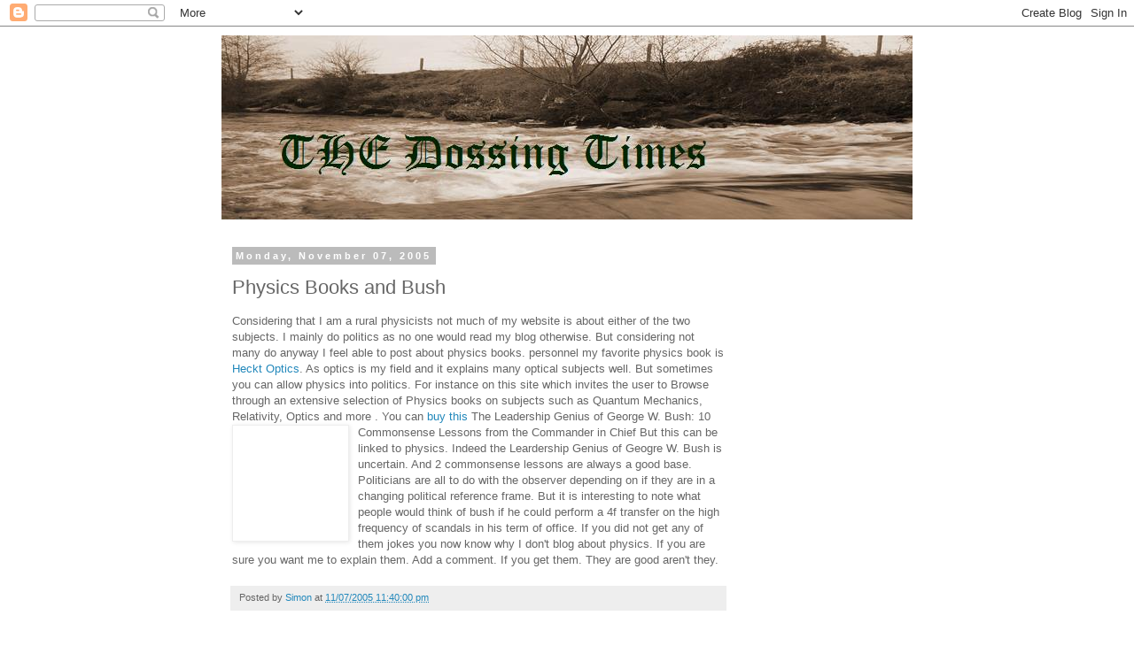

--- FILE ---
content_type: text/html; charset=UTF-8
request_url: https://dossing.blogspot.com/2005/11/physics-books-and-bush.html?showComment=1131738540000
body_size: 13214
content:
<!DOCTYPE html>
<html class='v2' dir='ltr' lang='en-GB'>
<head>
<link href='https://www.blogger.com/static/v1/widgets/335934321-css_bundle_v2.css' rel='stylesheet' type='text/css'/>
<meta content='width=1100' name='viewport'/>
<meta content='text/html; charset=UTF-8' http-equiv='Content-Type'/>
<meta content='blogger' name='generator'/>
<link href='https://dossing.blogspot.com/favicon.ico' rel='icon' type='image/x-icon'/>
<link href='http://dossing.blogspot.com/2005/11/physics-books-and-bush.html' rel='canonical'/>
<link rel="alternate" type="application/atom+xml" title="The Dossing Times - Atom" href="https://dossing.blogspot.com/feeds/posts/default" />
<link rel="alternate" type="application/rss+xml" title="The Dossing Times - RSS" href="https://dossing.blogspot.com/feeds/posts/default?alt=rss" />
<link rel="service.post" type="application/atom+xml" title="The Dossing Times - Atom" href="https://www.blogger.com/feeds/13722343/posts/default" />

<link rel="alternate" type="application/atom+xml" title="The Dossing Times - Atom" href="https://dossing.blogspot.com/feeds/113140909378809098/comments/default" />
<!--Can't find substitution for tag [blog.ieCssRetrofitLinks]-->
<link href='http://images.amazon.com/images/P/B000095INB.01.MZZZZZZZ.jpg' rel='image_src'/>
<meta content='http://dossing.blogspot.com/2005/11/physics-books-and-bush.html' property='og:url'/>
<meta content='Physics Books and Bush' property='og:title'/>
<meta content='Considering that I am a rural physicists not much of my website is about either of the two subjects. I mainly do politics as no one would re...' property='og:description'/>
<meta content='https://lh3.googleusercontent.com/blogger_img_proxy/AEn0k_sqlY559iSOd21OnMNYx21p_OFOc3gcCDSFj-chVlSjxFrK-u_8XVruuDaBqpyLyKsS7UbsWwofDnQM6OyGjMauGQVvQW5griwwGz-AAF-NtVh6xrjdRMd5KL1H_BskyA=w1200-h630-p-k-no-nu' property='og:image'/>
<title>The Dossing Times: Physics Books and Bush</title>
<style id='page-skin-1' type='text/css'><!--
/*
-----------------------------------------------
Blogger Template Style
Name:     Simple
Designer: Blogger
URL:      www.blogger.com
----------------------------------------------- */
/* Content
----------------------------------------------- */
body {
font: normal normal 12px 'Trebuchet MS', Trebuchet, Verdana, sans-serif;
color: #666666;
background: #ffffff none repeat scroll top left;
padding: 0 0 0 0;
}
html body .region-inner {
min-width: 0;
max-width: 100%;
width: auto;
}
h2 {
font-size: 22px;
}
a:link {
text-decoration:none;
color: #2288bb;
}
a:visited {
text-decoration:none;
color: #888888;
}
a:hover {
text-decoration:underline;
color: #33aaff;
}
.body-fauxcolumn-outer .fauxcolumn-inner {
background: transparent none repeat scroll top left;
_background-image: none;
}
.body-fauxcolumn-outer .cap-top {
position: absolute;
z-index: 1;
height: 400px;
width: 100%;
}
.body-fauxcolumn-outer .cap-top .cap-left {
width: 100%;
background: transparent none repeat-x scroll top left;
_background-image: none;
}
.content-outer {
-moz-box-shadow: 0 0 0 rgba(0, 0, 0, .15);
-webkit-box-shadow: 0 0 0 rgba(0, 0, 0, .15);
-goog-ms-box-shadow: 0 0 0 #333333;
box-shadow: 0 0 0 rgba(0, 0, 0, .15);
margin-bottom: 1px;
}
.content-inner {
padding: 10px 40px;
}
.content-inner {
background-color: #ffffff;
}
/* Header
----------------------------------------------- */
.header-outer {
background: transparent none repeat-x scroll 0 -400px;
_background-image: none;
}
.Header h1 {
font: normal normal 40px 'Trebuchet MS',Trebuchet,Verdana,sans-serif;
color: #000000;
text-shadow: 0 0 0 rgba(0, 0, 0, .2);
}
.Header h1 a {
color: #000000;
}
.Header .description {
font-size: 18px;
color: #000000;
}
.header-inner .Header .titlewrapper {
padding: 22px 0;
}
.header-inner .Header .descriptionwrapper {
padding: 0 0;
}
/* Tabs
----------------------------------------------- */
.tabs-inner .section:first-child {
border-top: 0 solid #dddddd;
}
.tabs-inner .section:first-child ul {
margin-top: -1px;
border-top: 1px solid #dddddd;
border-left: 1px solid #dddddd;
border-right: 1px solid #dddddd;
}
.tabs-inner .widget ul {
background: transparent none repeat-x scroll 0 -800px;
_background-image: none;
border-bottom: 1px solid #dddddd;
margin-top: 0;
margin-left: -30px;
margin-right: -30px;
}
.tabs-inner .widget li a {
display: inline-block;
padding: .6em 1em;
font: normal normal 12px 'Trebuchet MS', Trebuchet, Verdana, sans-serif;
color: #000000;
border-left: 1px solid #ffffff;
border-right: 1px solid #dddddd;
}
.tabs-inner .widget li:first-child a {
border-left: none;
}
.tabs-inner .widget li.selected a, .tabs-inner .widget li a:hover {
color: #000000;
background-color: #eeeeee;
text-decoration: none;
}
/* Columns
----------------------------------------------- */
.main-outer {
border-top: 0 solid transparent;
}
.fauxcolumn-left-outer .fauxcolumn-inner {
border-right: 1px solid transparent;
}
.fauxcolumn-right-outer .fauxcolumn-inner {
border-left: 1px solid transparent;
}
/* Headings
----------------------------------------------- */
div.widget > h2,
div.widget h2.title {
margin: 0 0 1em 0;
font: normal bold 11px 'Trebuchet MS',Trebuchet,Verdana,sans-serif;
color: #000000;
}
/* Widgets
----------------------------------------------- */
.widget .zippy {
color: #999999;
text-shadow: 2px 2px 1px rgba(0, 0, 0, .1);
}
.widget .popular-posts ul {
list-style: none;
}
/* Posts
----------------------------------------------- */
h2.date-header {
font: normal bold 11px Arial, Tahoma, Helvetica, FreeSans, sans-serif;
}
.date-header span {
background-color: #bbbbbb;
color: #ffffff;
padding: 0.4em;
letter-spacing: 3px;
margin: inherit;
}
.main-inner {
padding-top: 35px;
padding-bottom: 65px;
}
.main-inner .column-center-inner {
padding: 0 0;
}
.main-inner .column-center-inner .section {
margin: 0 1em;
}
.post {
margin: 0 0 45px 0;
}
h3.post-title, .comments h4 {
font: normal normal 22px 'Trebuchet MS',Trebuchet,Verdana,sans-serif;
margin: .75em 0 0;
}
.post-body {
font-size: 110%;
line-height: 1.4;
position: relative;
}
.post-body img, .post-body .tr-caption-container, .Profile img, .Image img,
.BlogList .item-thumbnail img {
padding: 2px;
background: #ffffff;
border: 1px solid #eeeeee;
-moz-box-shadow: 1px 1px 5px rgba(0, 0, 0, .1);
-webkit-box-shadow: 1px 1px 5px rgba(0, 0, 0, .1);
box-shadow: 1px 1px 5px rgba(0, 0, 0, .1);
}
.post-body img, .post-body .tr-caption-container {
padding: 5px;
}
.post-body .tr-caption-container {
color: #666666;
}
.post-body .tr-caption-container img {
padding: 0;
background: transparent;
border: none;
-moz-box-shadow: 0 0 0 rgba(0, 0, 0, .1);
-webkit-box-shadow: 0 0 0 rgba(0, 0, 0, .1);
box-shadow: 0 0 0 rgba(0, 0, 0, .1);
}
.post-header {
margin: 0 0 1.5em;
line-height: 1.6;
font-size: 90%;
}
.post-footer {
margin: 20px -2px 0;
padding: 5px 10px;
color: #666666;
background-color: #eeeeee;
border-bottom: 1px solid #eeeeee;
line-height: 1.6;
font-size: 90%;
}
#comments .comment-author {
padding-top: 1.5em;
border-top: 1px solid transparent;
background-position: 0 1.5em;
}
#comments .comment-author:first-child {
padding-top: 0;
border-top: none;
}
.avatar-image-container {
margin: .2em 0 0;
}
#comments .avatar-image-container img {
border: 1px solid #eeeeee;
}
/* Comments
----------------------------------------------- */
.comments .comments-content .icon.blog-author {
background-repeat: no-repeat;
background-image: url([data-uri]);
}
.comments .comments-content .loadmore a {
border-top: 1px solid #999999;
border-bottom: 1px solid #999999;
}
.comments .comment-thread.inline-thread {
background-color: #eeeeee;
}
.comments .continue {
border-top: 2px solid #999999;
}
/* Accents
---------------------------------------------- */
.section-columns td.columns-cell {
border-left: 1px solid transparent;
}
.blog-pager {
background: transparent url(//www.blogblog.com/1kt/simple/paging_dot.png) repeat-x scroll top center;
}
.blog-pager-older-link, .home-link,
.blog-pager-newer-link {
background-color: #ffffff;
padding: 5px;
}
.footer-outer {
border-top: 1px dashed #bbbbbb;
}
/* Mobile
----------------------------------------------- */
body.mobile  {
background-size: auto;
}
.mobile .body-fauxcolumn-outer {
background: transparent none repeat scroll top left;
}
.mobile .body-fauxcolumn-outer .cap-top {
background-size: 100% auto;
}
.mobile .content-outer {
-webkit-box-shadow: 0 0 3px rgba(0, 0, 0, .15);
box-shadow: 0 0 3px rgba(0, 0, 0, .15);
}
.mobile .tabs-inner .widget ul {
margin-left: 0;
margin-right: 0;
}
.mobile .post {
margin: 0;
}
.mobile .main-inner .column-center-inner .section {
margin: 0;
}
.mobile .date-header span {
padding: 0.1em 10px;
margin: 0 -10px;
}
.mobile h3.post-title {
margin: 0;
}
.mobile .blog-pager {
background: transparent none no-repeat scroll top center;
}
.mobile .footer-outer {
border-top: none;
}
.mobile .main-inner, .mobile .footer-inner {
background-color: #ffffff;
}
.mobile-index-contents {
color: #666666;
}
.mobile-link-button {
background-color: #2288bb;
}
.mobile-link-button a:link, .mobile-link-button a:visited {
color: #ffffff;
}
.mobile .tabs-inner .section:first-child {
border-top: none;
}
.mobile .tabs-inner .PageList .widget-content {
background-color: #eeeeee;
color: #000000;
border-top: 1px solid #dddddd;
border-bottom: 1px solid #dddddd;
}
.mobile .tabs-inner .PageList .widget-content .pagelist-arrow {
border-left: 1px solid #dddddd;
}

--></style>
<style id='template-skin-1' type='text/css'><!--
body {
min-width: 860px;
}
.content-outer, .content-fauxcolumn-outer, .region-inner {
min-width: 860px;
max-width: 860px;
_width: 860px;
}
.main-inner .columns {
padding-left: 0px;
padding-right: 200px;
}
.main-inner .fauxcolumn-center-outer {
left: 0px;
right: 200px;
/* IE6 does not respect left and right together */
_width: expression(this.parentNode.offsetWidth -
parseInt("0px") -
parseInt("200px") + 'px');
}
.main-inner .fauxcolumn-left-outer {
width: 0px;
}
.main-inner .fauxcolumn-right-outer {
width: 200px;
}
.main-inner .column-left-outer {
width: 0px;
right: 100%;
margin-left: -0px;
}
.main-inner .column-right-outer {
width: 200px;
margin-right: -200px;
}
#layout {
min-width: 0;
}
#layout .content-outer {
min-width: 0;
width: 800px;
}
#layout .region-inner {
min-width: 0;
width: auto;
}
body#layout div.add_widget {
padding: 8px;
}
body#layout div.add_widget a {
margin-left: 32px;
}
--></style>
<link href='https://www.blogger.com/dyn-css/authorization.css?targetBlogID=13722343&amp;zx=dc0bfc26-d16f-4643-98bd-f0e4bdf57bd7' media='none' onload='if(media!=&#39;all&#39;)media=&#39;all&#39;' rel='stylesheet'/><noscript><link href='https://www.blogger.com/dyn-css/authorization.css?targetBlogID=13722343&amp;zx=dc0bfc26-d16f-4643-98bd-f0e4bdf57bd7' rel='stylesheet'/></noscript>
<meta name='google-adsense-platform-account' content='ca-host-pub-1556223355139109'/>
<meta name='google-adsense-platform-domain' content='blogspot.com'/>

<!-- data-ad-client=ca-pub-9003225464360145 -->

</head>
<body class='loading variant-simplysimple'>
<div class='navbar section' id='navbar' name='Navbar'><div class='widget Navbar' data-version='1' id='Navbar1'><script type="text/javascript">
    function setAttributeOnload(object, attribute, val) {
      if(window.addEventListener) {
        window.addEventListener('load',
          function(){ object[attribute] = val; }, false);
      } else {
        window.attachEvent('onload', function(){ object[attribute] = val; });
      }
    }
  </script>
<div id="navbar-iframe-container"></div>
<script type="text/javascript" src="https://apis.google.com/js/platform.js"></script>
<script type="text/javascript">
      gapi.load("gapi.iframes:gapi.iframes.style.bubble", function() {
        if (gapi.iframes && gapi.iframes.getContext) {
          gapi.iframes.getContext().openChild({
              url: 'https://www.blogger.com/navbar/13722343?po\x3d113140909378809098\x26origin\x3dhttps://dossing.blogspot.com',
              where: document.getElementById("navbar-iframe-container"),
              id: "navbar-iframe"
          });
        }
      });
    </script><script type="text/javascript">
(function() {
var script = document.createElement('script');
script.type = 'text/javascript';
script.src = '//pagead2.googlesyndication.com/pagead/js/google_top_exp.js';
var head = document.getElementsByTagName('head')[0];
if (head) {
head.appendChild(script);
}})();
</script>
</div></div>
<div class='body-fauxcolumns'>
<div class='fauxcolumn-outer body-fauxcolumn-outer'>
<div class='cap-top'>
<div class='cap-left'></div>
<div class='cap-right'></div>
</div>
<div class='fauxborder-left'>
<div class='fauxborder-right'></div>
<div class='fauxcolumn-inner'>
</div>
</div>
<div class='cap-bottom'>
<div class='cap-left'></div>
<div class='cap-right'></div>
</div>
</div>
</div>
<div class='content'>
<div class='content-fauxcolumns'>
<div class='fauxcolumn-outer content-fauxcolumn-outer'>
<div class='cap-top'>
<div class='cap-left'></div>
<div class='cap-right'></div>
</div>
<div class='fauxborder-left'>
<div class='fauxborder-right'></div>
<div class='fauxcolumn-inner'>
</div>
</div>
<div class='cap-bottom'>
<div class='cap-left'></div>
<div class='cap-right'></div>
</div>
</div>
</div>
<div class='content-outer'>
<div class='content-cap-top cap-top'>
<div class='cap-left'></div>
<div class='cap-right'></div>
</div>
<div class='fauxborder-left content-fauxborder-left'>
<div class='fauxborder-right content-fauxborder-right'></div>
<div class='content-inner'>
<header>
<div class='header-outer'>
<div class='header-cap-top cap-top'>
<div class='cap-left'></div>
<div class='cap-right'></div>
</div>
<div class='fauxborder-left header-fauxborder-left'>
<div class='fauxborder-right header-fauxborder-right'></div>
<div class='region-inner header-inner'>
<div class='header section' id='header' name='Header'><div class='widget Header' data-version='1' id='Header1'>
<div id='header-inner'>
<a href='https://dossing.blogspot.com/' style='display: block'>
<img alt="The Dossing Times" height="208px; " id="Header1_headerimg" src="//photos1.blogger.com/blogger/498/1218/1600/dossing11.jpg" style="display: block" width="833px; ">
</a>
</div>
</div></div>
</div>
</div>
<div class='header-cap-bottom cap-bottom'>
<div class='cap-left'></div>
<div class='cap-right'></div>
</div>
</div>
</header>
<div class='tabs-outer'>
<div class='tabs-cap-top cap-top'>
<div class='cap-left'></div>
<div class='cap-right'></div>
</div>
<div class='fauxborder-left tabs-fauxborder-left'>
<div class='fauxborder-right tabs-fauxborder-right'></div>
<div class='region-inner tabs-inner'>
<div class='tabs no-items section' id='crosscol' name='Cross-column'></div>
<div class='tabs no-items section' id='crosscol-overflow' name='Cross-Column 2'></div>
</div>
</div>
<div class='tabs-cap-bottom cap-bottom'>
<div class='cap-left'></div>
<div class='cap-right'></div>
</div>
</div>
<div class='main-outer'>
<div class='main-cap-top cap-top'>
<div class='cap-left'></div>
<div class='cap-right'></div>
</div>
<div class='fauxborder-left main-fauxborder-left'>
<div class='fauxborder-right main-fauxborder-right'></div>
<div class='region-inner main-inner'>
<div class='columns fauxcolumns'>
<div class='fauxcolumn-outer fauxcolumn-center-outer'>
<div class='cap-top'>
<div class='cap-left'></div>
<div class='cap-right'></div>
</div>
<div class='fauxborder-left'>
<div class='fauxborder-right'></div>
<div class='fauxcolumn-inner'>
</div>
</div>
<div class='cap-bottom'>
<div class='cap-left'></div>
<div class='cap-right'></div>
</div>
</div>
<div class='fauxcolumn-outer fauxcolumn-left-outer'>
<div class='cap-top'>
<div class='cap-left'></div>
<div class='cap-right'></div>
</div>
<div class='fauxborder-left'>
<div class='fauxborder-right'></div>
<div class='fauxcolumn-inner'>
</div>
</div>
<div class='cap-bottom'>
<div class='cap-left'></div>
<div class='cap-right'></div>
</div>
</div>
<div class='fauxcolumn-outer fauxcolumn-right-outer'>
<div class='cap-top'>
<div class='cap-left'></div>
<div class='cap-right'></div>
</div>
<div class='fauxborder-left'>
<div class='fauxborder-right'></div>
<div class='fauxcolumn-inner'>
</div>
</div>
<div class='cap-bottom'>
<div class='cap-left'></div>
<div class='cap-right'></div>
</div>
</div>
<!-- corrects IE6 width calculation -->
<div class='columns-inner'>
<div class='column-center-outer'>
<div class='column-center-inner'>
<div class='main section' id='main' name='Main'><div class='widget Blog' data-version='1' id='Blog1'>
<div class='blog-posts hfeed'>

          <div class="date-outer">
        
<h2 class='date-header'><span>Monday, November 07, 2005</span></h2>

          <div class="date-posts">
        
<div class='post-outer'>
<div class='post hentry uncustomized-post-template' itemprop='blogPost' itemscope='itemscope' itemtype='http://schema.org/BlogPosting'>
<meta content='http://images.amazon.com/images/P/B000095INB.01.MZZZZZZZ.jpg' itemprop='image_url'/>
<meta content='13722343' itemprop='blogId'/>
<meta content='113140909378809098' itemprop='postId'/>
<a name='113140909378809098'></a>
<h3 class='post-title entry-title' itemprop='name'>
Physics Books and Bush
</h3>
<div class='post-header'>
<div class='post-header-line-1'></div>
</div>
<div class='post-body entry-content' id='post-body-113140909378809098' itemprop='description articleBody'>
Considering that I am a rural physicists not much of my website is about either of the two subjects. I mainly do politics as no one would read my blog otherwise. But considering not many do anyway I feel able to post about physics books. 

personnel my  favorite physics book is <a href="http://www.amazon.com/exec/obidos/tg/detail/-/0201838877/104-2165633-3114336?v=glance">Heckt Optics</a>. As optics is my field and it explains many optical subjects well.

But sometimes you can allow physics into politics.

For instance on this site which invites the user to  Browse through an extensive selection of Physics books on subjects such as Quantum Mechanics, Relativity, Optics and more .

You can <a href="http://facultyofphysics.com/findBy_AuthName/find_James_W._Ware.html">buy this</a>

The Leadership Genius of George W. Bush: 10 Commonsense Lessons from the Commander in Chief 
<a href="http://images.amazon.com/images/P/B000095INB.01.MZZZZZZZ.jpg" onblur="try {parent.deselectBloggerImageGracefully();} catch(e) {}"><img alt="" border="0" src="https://lh3.googleusercontent.com/blogger_img_proxy/AEn0k_sqlY559iSOd21OnMNYx21p_OFOc3gcCDSFj-chVlSjxFrK-u_8XVruuDaBqpyLyKsS7UbsWwofDnQM6OyGjMauGQVvQW5griwwGz-AAF-NtVh6xrjdRMd5KL1H_BskyA=s0-d" style="float:left; margin:0 10px 10px 0;cursor:pointer; cursor:hand;width: 120px;"></a>

But this can be linked to physics. Indeed the Leardership Genius of Geogre W. Bush is uncertain. And 2 commonsense lessons are always a good base. Politicians are all to do with the observer depending on if they are in a changing political reference frame. But it is interesting to note what people would think of bush if he could perform a 4f transfer on the high frequency of scandals in his term of office.

If you did not get any of them jokes you now know why I don't blog about physics.
If you are sure you want me to explain them. Add a comment.
If you get them. They are good aren't they.
<div style='clear: both;'></div>
</div>
<div class='post-footer'>
<div class='post-footer-line post-footer-line-1'>
<span class='post-author vcard'>
Posted by
<span class='fn' itemprop='author' itemscope='itemscope' itemtype='http://schema.org/Person'>
<meta content='https://www.blogger.com/profile/13851386083389876851' itemprop='url'/>
<a class='g-profile' href='https://www.blogger.com/profile/13851386083389876851' rel='author' title='author profile'>
<span itemprop='name'>Simon</span>
</a>
</span>
</span>
<span class='post-timestamp'>
at
<meta content='http://dossing.blogspot.com/2005/11/physics-books-and-bush.html' itemprop='url'/>
<a class='timestamp-link' href='https://dossing.blogspot.com/2005/11/physics-books-and-bush.html' rel='bookmark' title='permanent link'><abbr class='published' itemprop='datePublished' title='2005-11-07T23:40:00Z'>11/07/2005 11:40:00 pm</abbr></a>
</span>
<span class='post-comment-link'>
</span>
<span class='post-icons'>
<span class='item-control blog-admin pid-206553240'>
<a href='https://www.blogger.com/post-edit.g?blogID=13722343&postID=113140909378809098&from=pencil' title='Edit Post'>
<img alt='' class='icon-action' height='18' src='https://resources.blogblog.com/img/icon18_edit_allbkg.gif' width='18'/>
</a>
</span>
</span>
<div class='post-share-buttons goog-inline-block'>
</div>
</div>
<div class='post-footer-line post-footer-line-2'>
<span class='post-labels'>
</span>
</div>
<div class='post-footer-line post-footer-line-3'>
<span class='post-location'>
</span>
</div>
</div>
</div>
<div class='comments' id='comments'>
<a name='comments'></a>
<h4>2 comments:</h4>
<div id='Blog1_comments-block-wrapper'>
<dl class='avatar-comment-indent' id='comments-block'>
<dt class='comment-author ' id='c113166538661597043'>
<a name='c113166538661597043'></a>
<div class="avatar-image-container vcard"><span dir="ltr"><a href="https://www.blogger.com/profile/04608040383957226842" target="" rel="nofollow" onclick="" class="avatar-hovercard" id="av-113166538661597043-04608040383957226842"><img src="https://resources.blogblog.com/img/blank.gif" width="35" height="35" class="delayLoad" style="display: none;" longdesc="//4.bp.blogspot.com/_JDB3s4erq_4/SZ6t0A3rS_I/AAAAAAAAAFQ/LEjt7R6hKBc/S45-s35/mug24rw.jpg" alt="" title="Kevin Breathnach">

<noscript><img src="//4.bp.blogspot.com/_JDB3s4erq_4/SZ6t0A3rS_I/AAAAAAAAAFQ/LEjt7R6hKBc/S45-s35/mug24rw.jpg" width="35" height="35" class="photo" alt=""></noscript></a></span></div>
<a href='https://www.blogger.com/profile/04608040383957226842' rel='nofollow'>Kevin Breathnach</a>
said...
</dt>
<dd class='comment-body' id='Blog1_cmt-113166538661597043'>
<p>
Whoa! That's actually my favourite physics book too. Weird huh?
</p>
</dd>
<dd class='comment-footer'>
<span class='comment-timestamp'>
<a href='https://dossing.blogspot.com/2005/11/physics-books-and-bush.html?showComment=1131665340000#c113166538661597043' title='comment permalink'>
11/10/2005 11:29:00 pm
</a>
<span class='item-control blog-admin pid-1705340287'>
<a class='comment-delete' href='https://www.blogger.com/comment/delete/13722343/113166538661597043' title='Delete Comment'>
<img src='https://resources.blogblog.com/img/icon_delete13.gif'/>
</a>
</span>
</span>
</dd>
<dt class='comment-author blog-author' id='c113173857785349030'>
<a name='c113173857785349030'></a>
<div class="avatar-image-container vcard"><span dir="ltr"><a href="https://www.blogger.com/profile/13851386083389876851" target="" rel="nofollow" onclick="" class="avatar-hovercard" id="av-113173857785349030-13851386083389876851"><img src="https://resources.blogblog.com/img/blank.gif" width="35" height="35" class="delayLoad" style="display: none;" longdesc="//4.bp.blogspot.com/_sSugmzqqvAk/Sau2s0aHuzI/AAAAAAAAABU/0Md6muE6m0M/S45-s35/Untitled.jpg" alt="" title="Simon">

<noscript><img src="//4.bp.blogspot.com/_sSugmzqqvAk/Sau2s0aHuzI/AAAAAAAAABU/0Md6muE6m0M/S45-s35/Untitled.jpg" width="35" height="35" class="photo" alt=""></noscript></a></span></div>
<a href='https://www.blogger.com/profile/13851386083389876851' rel='nofollow'>Simon</a>
said...
</dt>
<dd class='comment-body' id='Blog1_cmt-113173857785349030'>
<p>
what heckt optics or the leadership genius of geogre bush By the way the jokes were.<BR/><BR/>" Indeed the Leardership Genius of Geogre W. Bush is uncertain."<BR/>One of if not the main theory in quantum theory is Hisenburgs uncertainity theory<BR/><BR/>"And 2 commonsense lessons are always a good base."<BR/>10 in binary is 2 ie 10 in base 2 is 2<BR/><BR/>"Politicians are all to do with the observer depending on if they are in a changing political reference frame."<BR/>Basic realitvity accelating refernce frames.<BR/><BR/>"But it is interesting to note what people would think of bush if he could perform a 4f transfer on the high frequency of scandals in his term of office." <BR/>4f transfer is a fourier tranform technique for filtering optical stuff. <BR/><BR/>See who says physics jokes are bad.
</p>
</dd>
<dd class='comment-footer'>
<span class='comment-timestamp'>
<a href='https://dossing.blogspot.com/2005/11/physics-books-and-bush.html?showComment=1131738540000#c113173857785349030' title='comment permalink'>
11/11/2005 07:49:00 pm
</a>
<span class='item-control blog-admin pid-206553240'>
<a class='comment-delete' href='https://www.blogger.com/comment/delete/13722343/113173857785349030' title='Delete Comment'>
<img src='https://resources.blogblog.com/img/icon_delete13.gif'/>
</a>
</span>
</span>
</dd>
</dl>
</div>
<p class='comment-footer'>
<a href='https://www.blogger.com/comment/fullpage/post/13722343/113140909378809098' onclick=''>Post a Comment</a>
</p>
</div>
</div>
<div class='inline-ad'>
<script type="text/javascript"><!--
google_ad_client="pub-9003225464360145";
google_ad_host="pub-1556223355139109";
google_ad_host_channel="00000+00003+00036+00034";
google_ad_width=300;
google_ad_height=250;
google_ad_format="300x250_as";
google_ad_type="text_image";
google_color_border="FFFFFF";
google_color_bg="FFFFFF";
google_color_link="669922";
google_color_url="555544";
google_color_text="555544";
//--></script>
<script type="text/javascript" src="//pagead2.googlesyndication.com/pagead/show_ads.js">
</script>
</div>

        </div></div>
      
</div>
<div class='blog-pager' id='blog-pager'>
<span id='blog-pager-newer-link'>
<a class='blog-pager-newer-link' href='https://dossing.blogspot.com/2005/11/quiz-and-playstation-gaa.html' id='Blog1_blog-pager-newer-link' title='Newer Post'>Newer Post</a>
</span>
<span id='blog-pager-older-link'>
<a class='blog-pager-older-link' href='https://dossing.blogspot.com/2005/11/church-of-rupert-murdock.html' id='Blog1_blog-pager-older-link' title='Older Post'>Older Post</a>
</span>
<a class='home-link' href='https://dossing.blogspot.com/'>Home</a>
</div>
<div class='clear'></div>
<div class='post-feeds'>
<div class='feed-links'>
Subscribe to:
<a class='feed-link' href='https://dossing.blogspot.com/feeds/113140909378809098/comments/default' target='_blank' type='application/atom+xml'>Post Comments (Atom)</a>
</div>
</div>
</div></div>
</div>
</div>
<div class='column-left-outer'>
<div class='column-left-inner'>
<aside>
</aside>
</div>
</div>
<div class='column-right-outer'>
<div class='column-right-inner'>
<aside>
<div class='sidebar section' id='sidebar-right-1'><div class='widget AdSense' data-version='1' id='AdSense1'>
<div class='widget-content'>
<script type="text/javascript"><!--
google_ad_client="pub-9003225464360145";
google_ad_host="pub-1556223355139109";
google_ad_host_channel="00000+00003+00036+00034";
google_ad_width=160;
google_ad_height=600;
google_ad_format="160x600_as";
google_ad_type="text_image";
google_color_border="7F7F7F";
google_color_bg="7F7F7F";
google_color_link="3A00CC";
google_color_url="FFFFFF";
google_color_text="CCDDBB";
//--></script>
<script type="text/javascript" src="//pagead2.googlesyndication.com/pagead/show_ads.js">
</script>
<div class='clear'></div>
</div>
</div><div class='widget Profile' data-version='1' id='Profile1'>
<h2>Contributors</h2>
<div class='widget-content'>
<ul>
<li><a class='profile-name-link g-profile' href='https://www.blogger.com/profile/00692370833615447357' style='background-image: url(//www.blogger.com/img/logo-16.png);'>CK</a></li>
<li><a class='profile-name-link g-profile' href='https://www.blogger.com/profile/14178748742260174594' style='background-image: url(//www.blogger.com/img/logo-16.png);'>Eamonn</a></li>
<li><a class='profile-name-link g-profile' href='https://www.blogger.com/profile/13851386083389876851' style='background-image: url(//www.blogger.com/img/logo-16.png);'>Simon</a></li>
</ul>
<div class='clear'></div>
</div>
</div>
<div class='widget BlogArchive' data-version='1' id='BlogArchive1'>
<h2>Blog Archive</h2>
<div class='widget-content'>
<div id='ArchiveList'>
<div id='BlogArchive1_ArchiveList'>
<ul class='hierarchy'>
<li class='archivedate collapsed'>
<a class='toggle' href='javascript:void(0)'>
<span class='zippy'>

        &#9658;&#160;
      
</span>
</a>
<a class='post-count-link' href='https://dossing.blogspot.com/2016/'>
2016
</a>
<span class='post-count' dir='ltr'>(1)</span>
<ul class='hierarchy'>
<li class='archivedate collapsed'>
<a class='toggle' href='javascript:void(0)'>
<span class='zippy'>

        &#9658;&#160;
      
</span>
</a>
<a class='post-count-link' href='https://dossing.blogspot.com/2016/05/'>
May
</a>
<span class='post-count' dir='ltr'>(1)</span>
</li>
</ul>
</li>
</ul>
<ul class='hierarchy'>
<li class='archivedate collapsed'>
<a class='toggle' href='javascript:void(0)'>
<span class='zippy'>

        &#9658;&#160;
      
</span>
</a>
<a class='post-count-link' href='https://dossing.blogspot.com/2014/'>
2014
</a>
<span class='post-count' dir='ltr'>(2)</span>
<ul class='hierarchy'>
<li class='archivedate collapsed'>
<a class='toggle' href='javascript:void(0)'>
<span class='zippy'>

        &#9658;&#160;
      
</span>
</a>
<a class='post-count-link' href='https://dossing.blogspot.com/2014/12/'>
December
</a>
<span class='post-count' dir='ltr'>(1)</span>
</li>
</ul>
<ul class='hierarchy'>
<li class='archivedate collapsed'>
<a class='toggle' href='javascript:void(0)'>
<span class='zippy'>

        &#9658;&#160;
      
</span>
</a>
<a class='post-count-link' href='https://dossing.blogspot.com/2014/07/'>
July
</a>
<span class='post-count' dir='ltr'>(1)</span>
</li>
</ul>
</li>
</ul>
<ul class='hierarchy'>
<li class='archivedate collapsed'>
<a class='toggle' href='javascript:void(0)'>
<span class='zippy'>

        &#9658;&#160;
      
</span>
</a>
<a class='post-count-link' href='https://dossing.blogspot.com/2011/'>
2011
</a>
<span class='post-count' dir='ltr'>(1)</span>
<ul class='hierarchy'>
<li class='archivedate collapsed'>
<a class='toggle' href='javascript:void(0)'>
<span class='zippy'>

        &#9658;&#160;
      
</span>
</a>
<a class='post-count-link' href='https://dossing.blogspot.com/2011/05/'>
May
</a>
<span class='post-count' dir='ltr'>(1)</span>
</li>
</ul>
</li>
</ul>
<ul class='hierarchy'>
<li class='archivedate collapsed'>
<a class='toggle' href='javascript:void(0)'>
<span class='zippy'>

        &#9658;&#160;
      
</span>
</a>
<a class='post-count-link' href='https://dossing.blogspot.com/2008/'>
2008
</a>
<span class='post-count' dir='ltr'>(15)</span>
<ul class='hierarchy'>
<li class='archivedate collapsed'>
<a class='toggle' href='javascript:void(0)'>
<span class='zippy'>

        &#9658;&#160;
      
</span>
</a>
<a class='post-count-link' href='https://dossing.blogspot.com/2008/01/'>
January
</a>
<span class='post-count' dir='ltr'>(15)</span>
</li>
</ul>
</li>
</ul>
<ul class='hierarchy'>
<li class='archivedate collapsed'>
<a class='toggle' href='javascript:void(0)'>
<span class='zippy'>

        &#9658;&#160;
      
</span>
</a>
<a class='post-count-link' href='https://dossing.blogspot.com/2007/'>
2007
</a>
<span class='post-count' dir='ltr'>(465)</span>
<ul class='hierarchy'>
<li class='archivedate collapsed'>
<a class='toggle' href='javascript:void(0)'>
<span class='zippy'>

        &#9658;&#160;
      
</span>
</a>
<a class='post-count-link' href='https://dossing.blogspot.com/2007/12/'>
December
</a>
<span class='post-count' dir='ltr'>(36)</span>
</li>
</ul>
<ul class='hierarchy'>
<li class='archivedate collapsed'>
<a class='toggle' href='javascript:void(0)'>
<span class='zippy'>

        &#9658;&#160;
      
</span>
</a>
<a class='post-count-link' href='https://dossing.blogspot.com/2007/11/'>
November
</a>
<span class='post-count' dir='ltr'>(37)</span>
</li>
</ul>
<ul class='hierarchy'>
<li class='archivedate collapsed'>
<a class='toggle' href='javascript:void(0)'>
<span class='zippy'>

        &#9658;&#160;
      
</span>
</a>
<a class='post-count-link' href='https://dossing.blogspot.com/2007/10/'>
October
</a>
<span class='post-count' dir='ltr'>(29)</span>
</li>
</ul>
<ul class='hierarchy'>
<li class='archivedate collapsed'>
<a class='toggle' href='javascript:void(0)'>
<span class='zippy'>

        &#9658;&#160;
      
</span>
</a>
<a class='post-count-link' href='https://dossing.blogspot.com/2007/09/'>
September
</a>
<span class='post-count' dir='ltr'>(43)</span>
</li>
</ul>
<ul class='hierarchy'>
<li class='archivedate collapsed'>
<a class='toggle' href='javascript:void(0)'>
<span class='zippy'>

        &#9658;&#160;
      
</span>
</a>
<a class='post-count-link' href='https://dossing.blogspot.com/2007/08/'>
August
</a>
<span class='post-count' dir='ltr'>(45)</span>
</li>
</ul>
<ul class='hierarchy'>
<li class='archivedate collapsed'>
<a class='toggle' href='javascript:void(0)'>
<span class='zippy'>

        &#9658;&#160;
      
</span>
</a>
<a class='post-count-link' href='https://dossing.blogspot.com/2007/07/'>
July
</a>
<span class='post-count' dir='ltr'>(65)</span>
</li>
</ul>
<ul class='hierarchy'>
<li class='archivedate collapsed'>
<a class='toggle' href='javascript:void(0)'>
<span class='zippy'>

        &#9658;&#160;
      
</span>
</a>
<a class='post-count-link' href='https://dossing.blogspot.com/2007/06/'>
June
</a>
<span class='post-count' dir='ltr'>(45)</span>
</li>
</ul>
<ul class='hierarchy'>
<li class='archivedate collapsed'>
<a class='toggle' href='javascript:void(0)'>
<span class='zippy'>

        &#9658;&#160;
      
</span>
</a>
<a class='post-count-link' href='https://dossing.blogspot.com/2007/05/'>
May
</a>
<span class='post-count' dir='ltr'>(32)</span>
</li>
</ul>
<ul class='hierarchy'>
<li class='archivedate collapsed'>
<a class='toggle' href='javascript:void(0)'>
<span class='zippy'>

        &#9658;&#160;
      
</span>
</a>
<a class='post-count-link' href='https://dossing.blogspot.com/2007/04/'>
April
</a>
<span class='post-count' dir='ltr'>(33)</span>
</li>
</ul>
<ul class='hierarchy'>
<li class='archivedate collapsed'>
<a class='toggle' href='javascript:void(0)'>
<span class='zippy'>

        &#9658;&#160;
      
</span>
</a>
<a class='post-count-link' href='https://dossing.blogspot.com/2007/03/'>
March
</a>
<span class='post-count' dir='ltr'>(42)</span>
</li>
</ul>
<ul class='hierarchy'>
<li class='archivedate collapsed'>
<a class='toggle' href='javascript:void(0)'>
<span class='zippy'>

        &#9658;&#160;
      
</span>
</a>
<a class='post-count-link' href='https://dossing.blogspot.com/2007/02/'>
February
</a>
<span class='post-count' dir='ltr'>(22)</span>
</li>
</ul>
<ul class='hierarchy'>
<li class='archivedate collapsed'>
<a class='toggle' href='javascript:void(0)'>
<span class='zippy'>

        &#9658;&#160;
      
</span>
</a>
<a class='post-count-link' href='https://dossing.blogspot.com/2007/01/'>
January
</a>
<span class='post-count' dir='ltr'>(36)</span>
</li>
</ul>
</li>
</ul>
<ul class='hierarchy'>
<li class='archivedate collapsed'>
<a class='toggle' href='javascript:void(0)'>
<span class='zippy'>

        &#9658;&#160;
      
</span>
</a>
<a class='post-count-link' href='https://dossing.blogspot.com/2006/'>
2006
</a>
<span class='post-count' dir='ltr'>(600)</span>
<ul class='hierarchy'>
<li class='archivedate collapsed'>
<a class='toggle' href='javascript:void(0)'>
<span class='zippy'>

        &#9658;&#160;
      
</span>
</a>
<a class='post-count-link' href='https://dossing.blogspot.com/2006/12/'>
December
</a>
<span class='post-count' dir='ltr'>(31)</span>
</li>
</ul>
<ul class='hierarchy'>
<li class='archivedate collapsed'>
<a class='toggle' href='javascript:void(0)'>
<span class='zippy'>

        &#9658;&#160;
      
</span>
</a>
<a class='post-count-link' href='https://dossing.blogspot.com/2006/11/'>
November
</a>
<span class='post-count' dir='ltr'>(34)</span>
</li>
</ul>
<ul class='hierarchy'>
<li class='archivedate collapsed'>
<a class='toggle' href='javascript:void(0)'>
<span class='zippy'>

        &#9658;&#160;
      
</span>
</a>
<a class='post-count-link' href='https://dossing.blogspot.com/2006/10/'>
October
</a>
<span class='post-count' dir='ltr'>(26)</span>
</li>
</ul>
<ul class='hierarchy'>
<li class='archivedate collapsed'>
<a class='toggle' href='javascript:void(0)'>
<span class='zippy'>

        &#9658;&#160;
      
</span>
</a>
<a class='post-count-link' href='https://dossing.blogspot.com/2006/09/'>
September
</a>
<span class='post-count' dir='ltr'>(38)</span>
</li>
</ul>
<ul class='hierarchy'>
<li class='archivedate collapsed'>
<a class='toggle' href='javascript:void(0)'>
<span class='zippy'>

        &#9658;&#160;
      
</span>
</a>
<a class='post-count-link' href='https://dossing.blogspot.com/2006/08/'>
August
</a>
<span class='post-count' dir='ltr'>(61)</span>
</li>
</ul>
<ul class='hierarchy'>
<li class='archivedate collapsed'>
<a class='toggle' href='javascript:void(0)'>
<span class='zippy'>

        &#9658;&#160;
      
</span>
</a>
<a class='post-count-link' href='https://dossing.blogspot.com/2006/07/'>
July
</a>
<span class='post-count' dir='ltr'>(50)</span>
</li>
</ul>
<ul class='hierarchy'>
<li class='archivedate collapsed'>
<a class='toggle' href='javascript:void(0)'>
<span class='zippy'>

        &#9658;&#160;
      
</span>
</a>
<a class='post-count-link' href='https://dossing.blogspot.com/2006/06/'>
June
</a>
<span class='post-count' dir='ltr'>(60)</span>
</li>
</ul>
<ul class='hierarchy'>
<li class='archivedate collapsed'>
<a class='toggle' href='javascript:void(0)'>
<span class='zippy'>

        &#9658;&#160;
      
</span>
</a>
<a class='post-count-link' href='https://dossing.blogspot.com/2006/05/'>
May
</a>
<span class='post-count' dir='ltr'>(61)</span>
</li>
</ul>
<ul class='hierarchy'>
<li class='archivedate collapsed'>
<a class='toggle' href='javascript:void(0)'>
<span class='zippy'>

        &#9658;&#160;
      
</span>
</a>
<a class='post-count-link' href='https://dossing.blogspot.com/2006/04/'>
April
</a>
<span class='post-count' dir='ltr'>(70)</span>
</li>
</ul>
<ul class='hierarchy'>
<li class='archivedate collapsed'>
<a class='toggle' href='javascript:void(0)'>
<span class='zippy'>

        &#9658;&#160;
      
</span>
</a>
<a class='post-count-link' href='https://dossing.blogspot.com/2006/03/'>
March
</a>
<span class='post-count' dir='ltr'>(55)</span>
</li>
</ul>
<ul class='hierarchy'>
<li class='archivedate collapsed'>
<a class='toggle' href='javascript:void(0)'>
<span class='zippy'>

        &#9658;&#160;
      
</span>
</a>
<a class='post-count-link' href='https://dossing.blogspot.com/2006/02/'>
February
</a>
<span class='post-count' dir='ltr'>(69)</span>
</li>
</ul>
<ul class='hierarchy'>
<li class='archivedate collapsed'>
<a class='toggle' href='javascript:void(0)'>
<span class='zippy'>

        &#9658;&#160;
      
</span>
</a>
<a class='post-count-link' href='https://dossing.blogspot.com/2006/01/'>
January
</a>
<span class='post-count' dir='ltr'>(45)</span>
</li>
</ul>
</li>
</ul>
<ul class='hierarchy'>
<li class='archivedate expanded'>
<a class='toggle' href='javascript:void(0)'>
<span class='zippy toggle-open'>

        &#9660;&#160;
      
</span>
</a>
<a class='post-count-link' href='https://dossing.blogspot.com/2005/'>
2005
</a>
<span class='post-count' dir='ltr'>(259)</span>
<ul class='hierarchy'>
<li class='archivedate collapsed'>
<a class='toggle' href='javascript:void(0)'>
<span class='zippy'>

        &#9658;&#160;
      
</span>
</a>
<a class='post-count-link' href='https://dossing.blogspot.com/2005/12/'>
December
</a>
<span class='post-count' dir='ltr'>(39)</span>
</li>
</ul>
<ul class='hierarchy'>
<li class='archivedate expanded'>
<a class='toggle' href='javascript:void(0)'>
<span class='zippy toggle-open'>

        &#9660;&#160;
      
</span>
</a>
<a class='post-count-link' href='https://dossing.blogspot.com/2005/11/'>
November
</a>
<span class='post-count' dir='ltr'>(47)</span>
<ul class='posts'>
<li><a href='https://dossing.blogspot.com/2005/11/economic-sense.html'>Economic Sense?</a></li>
<li><a href='https://dossing.blogspot.com/2005/11/david-mcwilliams-and-sex-toys.html'>David McWilliams and Sex toys</a></li>
<li><a href='https://dossing.blogspot.com/2005/11/doncaster-3-aston-villa-0.html'>Doncaster 3 Aston Villa 0</a></li>
<li><a href='https://dossing.blogspot.com/2005/11/bird-flu-in-humans-mutating.html'>Bird flu in humans mutating</a></li>
<li><a href='https://dossing.blogspot.com/2005/11/dr-con-power-pacific-western.html'>Dr Con Power - Pacific Western University [PWU] - ...</a></li>
<li><a href='https://dossing.blogspot.com/2005/11/cap-wars-phantom-menace.html'>CAP WARS The Phantom Menace</a></li>
<li><a href='https://dossing.blogspot.com/2005/11/irish-ferries.html'>Irish Ferries</a></li>
<li><a href='https://dossing.blogspot.com/2005/11/sinn-fein-suspend-francie-molloy.html'>Sinn Fein suspend Francie Molloy</a></li>
<li><a href='https://dossing.blogspot.com/2005/11/american-troops-cross-into-syria.html'>American Troops Cross into Syria</a></li>
<li><a href='https://dossing.blogspot.com/2005/11/hoddies.html'>Hoddies</a></li>
<li><a href='https://dossing.blogspot.com/2005/11/third-level-fees.html'>Third Level Fees</a></li>
<li><a href='https://dossing.blogspot.com/2005/11/and-you-thought-fox-news-was-bad.html'>And you thought Fox News was bad...</a></li>
<li><a href='https://dossing.blogspot.com/2005/11/dossing-times-polls.html'>Dossing Times Polls</a></li>
<li><a href='https://dossing.blogspot.com/2005/11/top-6-friday.html'>Top 6 Friday</a></li>
<li><a href='https://dossing.blogspot.com/2005/11/dossing-times-election-poll.html'>The Dossing Times Election Poll</a></li>
<li><a href='https://dossing.blogspot.com/2005/11/whole-fee-paying-vs-free-schools-thing.html'>The whole Fee-paying vs Free schools thing.</a></li>
<li><a href='https://dossing.blogspot.com/2005/11/dossing-times-puts-pressure-on-dell.html'>Dossing Times puts pressure on Dell</a></li>
<li><a href='https://dossing.blogspot.com/2005/11/why-mcdowell-cant-become-pd-leader.html'>Why McDowell can&#39;t become PD leader</a></li>
<li><a href='https://dossing.blogspot.com/2005/11/next-sinn-fein-leader.html'>Next Sinn Fein Leader.</a></li>
<li><a href='https://dossing.blogspot.com/2005/11/vaticans-view-on-intelligent-design.html'>Vaticans View on Intelligent design.</a></li>
<li><a href='https://dossing.blogspot.com/2005/11/death-of-limerick.html'>The Death of Limerick?</a></li>
<li><a href='https://dossing.blogspot.com/2005/11/pacific-western-university-alumni.html'>Pacific Western University alumni Ireland</a></li>
<li><a href='https://dossing.blogspot.com/2005/11/snobby-rabbite-and-fiddle-odea.html'>Snobby Rabbite and Fiddle O&#8217;Dea</a></li>
<li><a href='https://dossing.blogspot.com/2005/11/right-question.html'>The Right Question</a></li>
<li><a href='https://dossing.blogspot.com/2005/11/barry-mcsweeney-new-job.html'>Barry McSweeney new job</a></li>
<li><a href='https://dossing.blogspot.com/2005/11/is-bush-losing-it.html'>Is Bush losing it????</a></li>
<li><a href='https://dossing.blogspot.com/2005/11/garda-reserve-force.html'>Garda Reserve Force</a></li>
<li><a href='https://dossing.blogspot.com/2005/11/dr-barry-mcsweeney-and-consequences.html'>Dr Barry McSweeney and the Consequences</a></li>
<li><a href='https://dossing.blogspot.com/2005/11/shock-borat-is-inaccurate.html'>Shock, Borat is inaccurate</a></li>
<li><a href='https://dossing.blogspot.com/2005/11/fine-gael-national-conference.html'>Fine Gael National Conference</a></li>
<li><a href='https://dossing.blogspot.com/2005/11/welcome-tuathal.html'>Welcome Tuathal</a></li>
<li><a href='https://dossing.blogspot.com/2005/11/gaa-playstation.html'>The Gaa + Playstation = ?</a></li>
<li><a href='https://dossing.blogspot.com/2005/11/2005-draw-and-drink.html'>The 2005 Draw and drink</a></li>
<li><a href='https://dossing.blogspot.com/2005/11/christian-greatness.html'>Christian Greatness</a></li>
<li><a href='https://dossing.blogspot.com/2005/11/christian-fascism.html'>Christian fascism</a></li>
<li><a href='https://dossing.blogspot.com/2005/11/quiz-and-playstation-gaa.html'>Quiz and Playstation GAA</a></li>
<li><a href='https://dossing.blogspot.com/2005/11/physics-books-and-bush.html'>Physics Books and Bush</a></li>
<li><a href='https://dossing.blogspot.com/2005/11/church-of-rupert-murdock.html'>The Church of Rupert Murdock</a></li>
<li><a href='https://dossing.blogspot.com/2005/11/real-global-virus-plague-of-islamism.html'>The Real Global Virus  The plague of Islamism keep...</a></li>
<li><a href='https://dossing.blogspot.com/2005/11/new-look-to-site.html'>New look To site</a></li>
<li><a href='https://dossing.blogspot.com/2005/11/reform-movement-and-ireland-in.html'>The Reform Movement and Ireland in the Commenwealth.</a></li>
<li><a href='https://dossing.blogspot.com/2005/11/twenty-major.html'>Twenty Major.</a></li>
<li><a href='https://dossing.blogspot.com/2005/11/sinn-fein-spouting-on-about-spout.html'>Sinn Fein spouting on about a spout</a></li>
<li><a href='https://dossing.blogspot.com/2005/11/identity-theft.html'>Identity Theft</a></li>
<li><a href='https://dossing.blogspot.com/2005/11/transport-21.html'>Transport  21</a></li>
<li><a href='https://dossing.blogspot.com/2005/11/did-anyone-ever-hear-of-opposites.html'>Did anyone ever hear of opposites attract</a></li>
<li><a href='https://dossing.blogspot.com/2005/11/judge-alito.html'>Judge Alito</a></li>
</ul>
</li>
</ul>
<ul class='hierarchy'>
<li class='archivedate collapsed'>
<a class='toggle' href='javascript:void(0)'>
<span class='zippy'>

        &#9658;&#160;
      
</span>
</a>
<a class='post-count-link' href='https://dossing.blogspot.com/2005/10/'>
October
</a>
<span class='post-count' dir='ltr'>(21)</span>
</li>
</ul>
<ul class='hierarchy'>
<li class='archivedate collapsed'>
<a class='toggle' href='javascript:void(0)'>
<span class='zippy'>

        &#9658;&#160;
      
</span>
</a>
<a class='post-count-link' href='https://dossing.blogspot.com/2005/09/'>
September
</a>
<span class='post-count' dir='ltr'>(17)</span>
</li>
</ul>
<ul class='hierarchy'>
<li class='archivedate collapsed'>
<a class='toggle' href='javascript:void(0)'>
<span class='zippy'>

        &#9658;&#160;
      
</span>
</a>
<a class='post-count-link' href='https://dossing.blogspot.com/2005/08/'>
August
</a>
<span class='post-count' dir='ltr'>(25)</span>
</li>
</ul>
<ul class='hierarchy'>
<li class='archivedate collapsed'>
<a class='toggle' href='javascript:void(0)'>
<span class='zippy'>

        &#9658;&#160;
      
</span>
</a>
<a class='post-count-link' href='https://dossing.blogspot.com/2005/07/'>
July
</a>
<span class='post-count' dir='ltr'>(87)</span>
</li>
</ul>
<ul class='hierarchy'>
<li class='archivedate collapsed'>
<a class='toggle' href='javascript:void(0)'>
<span class='zippy'>

        &#9658;&#160;
      
</span>
</a>
<a class='post-count-link' href='https://dossing.blogspot.com/2005/06/'>
June
</a>
<span class='post-count' dir='ltr'>(23)</span>
</li>
</ul>
</li>
</ul>
</div>
</div>
<div class='clear'></div>
</div>
</div><div class='widget LinkList' data-version='1' id='LinkList1'>
<h2>Irish Politicians Blogs</h2>
<div class='widget-content'>
<ul>
<li><a href='http://yednnek.blogspot.com/'>Paul Kennedy</a></li>
<li><a href='http://lizmcmanus.blogspot.com/'>Liz McManus TD Labour Deputy Leader & Spokesperson on Health</a></li>
<li><a href='http://www.damienblake.com/'>Councillor Damien Blake Fianna Fail Mayor of Letterkenny</a></li>
<li><a href='http://cuffestreet.blogspot.com/'>Ciaran Cuffe Green Party TD for Dun Laoghaire</a></li>
<li><a href='http://www.chrisandrews.ie/'>Chris Andrews Fianna Fail Candidate Dublin South East</a></li>
<li><a href='http://www.senatordavidnorris.ie/blogger/index.htm'>Senator David Norris</a></li>
<li><a href='http://www.aidanculhane.com/comment.php'>Cllr. Aidan Culhane Labour Dublin South</a></li>
<li><a href='http://seamusryan.blogspot.com/'>Cllr. Seamus Ryan Labour Waterford</a></li>
<li><a href='http://phddeadline.blogspot.com/'>PhD Deadline</a></li>
<li><a href='http://www.sineadgleeson.com/blog'>Sinead Gleeson</li> <li><a href="http://tomrafteryit.net/">Tom Raftery</li> <li><a href="http://ms-ann-thrope.blogspot.com/">ms ann thrope</li> <li><a href="http://www.eire.com/">Anton@eire</li> <li><a href="http://www.philpankov.com/-/philpankov/">Phil Pankov</li> <li><a href="http://www.thelandofireland.blogspot.com/">The Land of Ireland</li> <li><a href="http://twentymajor.blogspot.com/">Twenty Major</li> <li><a href="http://www.sliabh.net/">Sliabh</a></li>
<li><a href='http://agsmaoineamh.blogspot.com/'>Ag Smaoineamh</a></li>
<li><a href='http://barrydublin-thedayshift.blogspot.com/'>The Day shift</a></li>
<li><a href='http://prettycunning.net/'>Pretty Cunning</a></li>
<li><a href='http://www.mulley.net/'>Damian Mulley</a></li>
<li><a href='http://www.tjmcintyre.com/'>IT Law in Ireland</a></li>
<li><a href='http://spailpin.blogspot.com/'>An Spailpin Fanach</a></li>
<li><a href='http://www.avalon5.com/'>Howl @ the Mooon</a></li>
<li><a href='http://pampooties.blogspot.com/'>pampooties</a></li>
<li><a href='http://www.windsandbreezes.org/'>Winds and Breezes</a></li>
<li><a href='http://www.fustar.org/'>Fustar</a></li>
<li><a href='http://www.limerickblogger.org/blog/'>Limerick Blogger</a></li>
<li><a href='http://imeall.blogspot.com/'>An tImeall</a></li>
<li><a href='http://somhairle.blogspot.com/'>Blag Shomhairle</a></li>
<li><a href='http://hilaryny.blogspot.com/'>Hilary Ny</a></li>
<li><a href='http://caomhach.blogspot.com/'>An Caomhach</a></li>
<li><a href='http://cuisle.blogspot.com/'>cuisle</a></li>
<li><a href='http://iaindale.blogspot.com/'>Ian Dale</a></li>
<li><a href='http://speaker.house.gov/journal/index.shtml'>House Speaker Dennis Hastert</a></li>
<li><a href='http://www.dailykos.com/'>Daily Kos</a></li>
<li><a href='http://www.littlegreenfootballs.com/weblog/weblog.php'>Little Green Footballs</a></li>
<li><a href='http://freethoughts.org/'>Free thoughts on Iran</a></li>
<li><a href='http://www.sokwanele.com/thisiszimbabwe/'>This is Zimbabwe</a></li>
<li><a href='http://www.brusselsjournal.com/english'>Brussels journal</a></li>
<li><a href='http://www.californiaconservative.org/'>California Conservative</a></li>
<li><a href='http://www.crookedtimber.org/'>Crooked Timber</a></li>
<li><a href='http://www.orangeukraine.squarespace.com/'>Orange Ukraine</a></li>
<li><a href='http://spaces.msn.com/members/blastfurnacecanada/'>Blast Furnace Canada</a></li>
<li><a href='http://pajamasmedia.com/'>Pajanas Media</a></li>
<li><a href='http://www.caracaschronicles.blogspot.com/'>Caracas Chronicles</a></li>
<li><a href='http://palestinianprincess.blogspot.com/'>Musings of a Palestinian Princess</a></li>
<li><a href='http://godwhacker.blogspot.com/'>God Whacker</a></li>
<li><a href='http://washingtonrox.blogspot.com/'>Washington Rox</a></li>
</ul>
<div class='clear'></div>
</div>
</div><div class='widget AdSense' data-version='1' id='AdSense2'>
<div class='widget-content'>
<script type="text/javascript"><!--
google_ad_client="pub-9003225464360145";
google_ad_host="pub-1556223355139109";
google_ad_host_channel="00000+00003+00036+00034";
google_ad_width=300;
google_ad_height=250;
google_ad_format="300x250_as";
google_ad_type="text_image";
google_color_border="FFFFFF";
google_color_bg="FFFFFF";
google_color_link="669922";
google_color_url="555544";
google_color_text="555544";
//--></script>
<script type="text/javascript" src="//pagead2.googlesyndication.com/pagead/show_ads.js">
</script>
<div class='clear'></div>
</div>
</div></div>
</aside>
</div>
</div>
</div>
<div style='clear: both'></div>
<!-- columns -->
</div>
<!-- main -->
</div>
</div>
<div class='main-cap-bottom cap-bottom'>
<div class='cap-left'></div>
<div class='cap-right'></div>
</div>
</div>
<footer>
<div class='footer-outer'>
<div class='footer-cap-top cap-top'>
<div class='cap-left'></div>
<div class='cap-right'></div>
</div>
<div class='fauxborder-left footer-fauxborder-left'>
<div class='fauxborder-right footer-fauxborder-right'></div>
<div class='region-inner footer-inner'>
<div class='foot no-items section' id='footer-1'></div>
<table border='0' cellpadding='0' cellspacing='0' class='section-columns columns-3'>
<tbody>
<tr>
<td class='first columns-cell'>
<div class='foot no-items section' id='footer-2-1'></div>
</td>
<td class='columns-cell'>
<div class='foot no-items section' id='footer-2-2'></div>
</td>
<td class='columns-cell'>
<div class='foot no-items section' id='footer-2-3'></div>
</td>
</tr>
</tbody>
</table>
<!-- outside of the include in order to lock Attribution widget -->
<div class='foot section' id='footer-3' name='Footer'><div class='widget Attribution' data-version='1' id='Attribution1'>
<div class='widget-content' style='text-align: center;'>
Simple theme. Powered by <a href='https://www.blogger.com' target='_blank'>Blogger</a>.
</div>
<div class='clear'></div>
</div></div>
</div>
</div>
<div class='footer-cap-bottom cap-bottom'>
<div class='cap-left'></div>
<div class='cap-right'></div>
</div>
</div>
</footer>
<!-- content -->
</div>
</div>
<div class='content-cap-bottom cap-bottom'>
<div class='cap-left'></div>
<div class='cap-right'></div>
</div>
</div>
</div>
<script type='text/javascript'>
    window.setTimeout(function() {
        document.body.className = document.body.className.replace('loading', '');
      }, 10);
  </script>

<script type="text/javascript" src="https://www.blogger.com/static/v1/widgets/2028843038-widgets.js"></script>
<script type='text/javascript'>
window['__wavt'] = 'AOuZoY4TzQam_Kon_1mdXhKagIXhtxXUFQ:1769436094839';_WidgetManager._Init('//www.blogger.com/rearrange?blogID\x3d13722343','//dossing.blogspot.com/2005/11/physics-books-and-bush.html','13722343');
_WidgetManager._SetDataContext([{'name': 'blog', 'data': {'blogId': '13722343', 'title': 'The Dossing Times', 'url': 'https://dossing.blogspot.com/2005/11/physics-books-and-bush.html', 'canonicalUrl': 'http://dossing.blogspot.com/2005/11/physics-books-and-bush.html', 'homepageUrl': 'https://dossing.blogspot.com/', 'searchUrl': 'https://dossing.blogspot.com/search', 'canonicalHomepageUrl': 'http://dossing.blogspot.com/', 'blogspotFaviconUrl': 'https://dossing.blogspot.com/favicon.ico', 'bloggerUrl': 'https://www.blogger.com', 'hasCustomDomain': false, 'httpsEnabled': true, 'enabledCommentProfileImages': true, 'gPlusViewType': 'FILTERED_POSTMOD', 'adultContent': false, 'analyticsAccountNumber': '', 'encoding': 'UTF-8', 'locale': 'en-GB', 'localeUnderscoreDelimited': 'en_gb', 'languageDirection': 'ltr', 'isPrivate': false, 'isMobile': false, 'isMobileRequest': false, 'mobileClass': '', 'isPrivateBlog': false, 'isDynamicViewsAvailable': true, 'feedLinks': '\x3clink rel\x3d\x22alternate\x22 type\x3d\x22application/atom+xml\x22 title\x3d\x22The Dossing Times - Atom\x22 href\x3d\x22https://dossing.blogspot.com/feeds/posts/default\x22 /\x3e\n\x3clink rel\x3d\x22alternate\x22 type\x3d\x22application/rss+xml\x22 title\x3d\x22The Dossing Times - RSS\x22 href\x3d\x22https://dossing.blogspot.com/feeds/posts/default?alt\x3drss\x22 /\x3e\n\x3clink rel\x3d\x22service.post\x22 type\x3d\x22application/atom+xml\x22 title\x3d\x22The Dossing Times - Atom\x22 href\x3d\x22https://www.blogger.com/feeds/13722343/posts/default\x22 /\x3e\n\n\x3clink rel\x3d\x22alternate\x22 type\x3d\x22application/atom+xml\x22 title\x3d\x22The Dossing Times - Atom\x22 href\x3d\x22https://dossing.blogspot.com/feeds/113140909378809098/comments/default\x22 /\x3e\n', 'meTag': '', 'adsenseClientId': 'ca-pub-9003225464360145', 'adsenseHostId': 'ca-host-pub-1556223355139109', 'adsenseHasAds': true, 'adsenseAutoAds': false, 'boqCommentIframeForm': true, 'loginRedirectParam': '', 'view': '', 'dynamicViewsCommentsSrc': '//www.blogblog.com/dynamicviews/4224c15c4e7c9321/js/comments.js', 'dynamicViewsScriptSrc': '//www.blogblog.com/dynamicviews/6e0d22adcfa5abea', 'plusOneApiSrc': 'https://apis.google.com/js/platform.js', 'disableGComments': true, 'interstitialAccepted': false, 'sharing': {'platforms': [{'name': 'Get link', 'key': 'link', 'shareMessage': 'Get link', 'target': ''}, {'name': 'Facebook', 'key': 'facebook', 'shareMessage': 'Share to Facebook', 'target': 'facebook'}, {'name': 'BlogThis!', 'key': 'blogThis', 'shareMessage': 'BlogThis!', 'target': 'blog'}, {'name': 'X', 'key': 'twitter', 'shareMessage': 'Share to X', 'target': 'twitter'}, {'name': 'Pinterest', 'key': 'pinterest', 'shareMessage': 'Share to Pinterest', 'target': 'pinterest'}, {'name': 'Email', 'key': 'email', 'shareMessage': 'Email', 'target': 'email'}], 'disableGooglePlus': true, 'googlePlusShareButtonWidth': 0, 'googlePlusBootstrap': '\x3cscript type\x3d\x22text/javascript\x22\x3ewindow.___gcfg \x3d {\x27lang\x27: \x27en_GB\x27};\x3c/script\x3e'}, 'hasCustomJumpLinkMessage': false, 'jumpLinkMessage': 'Read more', 'pageType': 'item', 'postId': '113140909378809098', 'postImageUrl': 'http://images.amazon.com/images/P/B000095INB.01.MZZZZZZZ.jpg', 'pageName': 'Physics Books and Bush', 'pageTitle': 'The Dossing Times: Physics Books and Bush'}}, {'name': 'features', 'data': {}}, {'name': 'messages', 'data': {'edit': 'Edit', 'linkCopiedToClipboard': 'Link copied to clipboard', 'ok': 'Ok', 'postLink': 'Post link'}}, {'name': 'template', 'data': {'name': 'Simple', 'localizedName': 'Simple', 'isResponsive': false, 'isAlternateRendering': false, 'isCustom': false, 'variant': 'simplysimple', 'variantId': 'simplysimple'}}, {'name': 'view', 'data': {'classic': {'name': 'classic', 'url': '?view\x3dclassic'}, 'flipcard': {'name': 'flipcard', 'url': '?view\x3dflipcard'}, 'magazine': {'name': 'magazine', 'url': '?view\x3dmagazine'}, 'mosaic': {'name': 'mosaic', 'url': '?view\x3dmosaic'}, 'sidebar': {'name': 'sidebar', 'url': '?view\x3dsidebar'}, 'snapshot': {'name': 'snapshot', 'url': '?view\x3dsnapshot'}, 'timeslide': {'name': 'timeslide', 'url': '?view\x3dtimeslide'}, 'isMobile': false, 'title': 'Physics Books and Bush', 'description': 'Considering that I am a rural physicists not much of my website is about either of the two subjects. I mainly do politics as no one would re...', 'featuredImage': 'https://lh3.googleusercontent.com/blogger_img_proxy/AEn0k_sqlY559iSOd21OnMNYx21p_OFOc3gcCDSFj-chVlSjxFrK-u_8XVruuDaBqpyLyKsS7UbsWwofDnQM6OyGjMauGQVvQW5griwwGz-AAF-NtVh6xrjdRMd5KL1H_BskyA', 'url': 'https://dossing.blogspot.com/2005/11/physics-books-and-bush.html', 'type': 'item', 'isSingleItem': true, 'isMultipleItems': false, 'isError': false, 'isPage': false, 'isPost': true, 'isHomepage': false, 'isArchive': false, 'isLabelSearch': false, 'postId': 113140909378809098}}]);
_WidgetManager._RegisterWidget('_NavbarView', new _WidgetInfo('Navbar1', 'navbar', document.getElementById('Navbar1'), {}, 'displayModeFull'));
_WidgetManager._RegisterWidget('_HeaderView', new _WidgetInfo('Header1', 'header', document.getElementById('Header1'), {}, 'displayModeFull'));
_WidgetManager._RegisterWidget('_BlogView', new _WidgetInfo('Blog1', 'main', document.getElementById('Blog1'), {'cmtInteractionsEnabled': false, 'lightboxEnabled': true, 'lightboxModuleUrl': 'https://www.blogger.com/static/v1/jsbin/1887219187-lbx__en_gb.js', 'lightboxCssUrl': 'https://www.blogger.com/static/v1/v-css/828616780-lightbox_bundle.css'}, 'displayModeFull'));
_WidgetManager._RegisterWidget('_AdSenseView', new _WidgetInfo('AdSense1', 'sidebar-right-1', document.getElementById('AdSense1'), {}, 'displayModeFull'));
_WidgetManager._RegisterWidget('_ProfileView', new _WidgetInfo('Profile1', 'sidebar-right-1', document.getElementById('Profile1'), {}, 'displayModeFull'));
_WidgetManager._RegisterWidget('_BlogArchiveView', new _WidgetInfo('BlogArchive1', 'sidebar-right-1', document.getElementById('BlogArchive1'), {'languageDirection': 'ltr', 'loadingMessage': 'Loading\x26hellip;'}, 'displayModeFull'));
_WidgetManager._RegisterWidget('_LinkListView', new _WidgetInfo('LinkList1', 'sidebar-right-1', document.getElementById('LinkList1'), {}, 'displayModeFull'));
_WidgetManager._RegisterWidget('_AdSenseView', new _WidgetInfo('AdSense2', 'sidebar-right-1', document.getElementById('AdSense2'), {}, 'displayModeFull'));
_WidgetManager._RegisterWidget('_AttributionView', new _WidgetInfo('Attribution1', 'footer-3', document.getElementById('Attribution1'), {}, 'displayModeFull'));
</script>
</body>
</html>

--- FILE ---
content_type: text/html; charset=utf-8
request_url: https://www.google.com/recaptcha/api2/aframe
body_size: 266
content:
<!DOCTYPE HTML><html><head><meta http-equiv="content-type" content="text/html; charset=UTF-8"></head><body><script nonce="cpFlCQg2zG4rp9bgKFi3Zg">/** Anti-fraud and anti-abuse applications only. See google.com/recaptcha */ try{var clients={'sodar':'https://pagead2.googlesyndication.com/pagead/sodar?'};window.addEventListener("message",function(a){try{if(a.source===window.parent){var b=JSON.parse(a.data);var c=clients[b['id']];if(c){var d=document.createElement('img');d.src=c+b['params']+'&rc='+(localStorage.getItem("rc::a")?sessionStorage.getItem("rc::b"):"");window.document.body.appendChild(d);sessionStorage.setItem("rc::e",parseInt(sessionStorage.getItem("rc::e")||0)+1);localStorage.setItem("rc::h",'1769436098077');}}}catch(b){}});window.parent.postMessage("_grecaptcha_ready", "*");}catch(b){}</script></body></html>